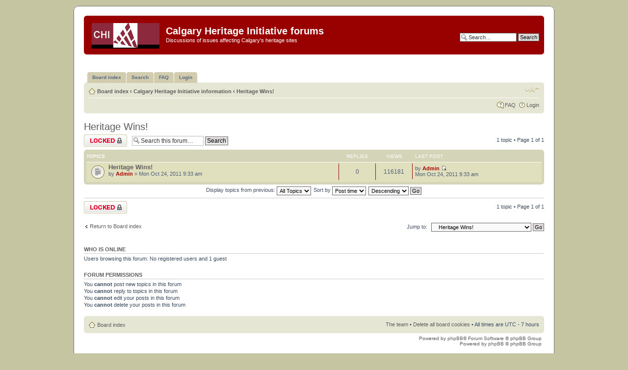

--- FILE ---
content_type: text/html; charset=UTF-8
request_url: http://www.calgaryheritage.org/phpbb/viewforum.php?f=16&sid=1cdb8a8cbf617fe8cacc0a6760988c1d
body_size: 4121
content:
<!DOCTYPE html PUBLIC "-//W3C//DTD XHTML 1.0 Strict//EN" "http://www.w3.org/TR/xhtml1/DTD/xhtml1-strict.dtd">
<html xmlns="http://www.w3.org/1999/xhtml" dir="ltr" lang="en-gb" xml:lang="en-gb">
<head>

<meta http-equiv="content-type" content="text/html; charset=UTF-8" />
<meta http-equiv="content-style-type" content="text/css" />
<meta http-equiv="content-language" content="en-gb" />
<meta http-equiv="imagetoolbar" content="no" />
<meta name="resource-type" content="document" />
<meta name="distribution" content="global" />
<meta name="keywords" content="" />
<meta name="description" content="" />

<title>Calgary Heritage Initiative forums &bull; View forum - Heritage Wins!</title>

<link rel="alternate" type="application/atom+xml" title="Feed - Calgary Heritage Initiative forums" href="http://www.calgaryheritage.org/phpbb/feed.php" /><link rel="alternate" type="application/atom+xml" title="Feed - New Topics" href="http://www.calgaryheritage.org/phpbb/feed.php?mode=topics" /><link rel="alternate" type="application/atom+xml" title="Feed - Forum - Heritage Wins!" href="http://www.calgaryheritage.org/phpbb/feed.php?f=16" />

<!--
	phpBB style name: prosilver
	Based on style:   prosilver (this is the default phpBB3 style)
	Original author:  Tom Beddard ( http://www.subBlue.com/ )
	Modified by:      
	
	NOTE: This page was generated by phpBB, the free open-source bulletin board package.
	      The phpBB Group is not responsible for the content of this page and forum. For more information
	      about phpBB please visit http://www.phpbb.com
-->

<script type="text/javascript">
// <![CDATA[
	var jump_page = 'Enter the page number you wish to go to:';
	var on_page = '1';
	var per_page = '';
	var base_url = '';
	var style_cookie = 'phpBBstyle';
	var style_cookie_settings = '; path=/; domain=.calgaryheritage.org';
	var onload_functions = new Array();
	var onunload_functions = new Array();

	

	/**
	* Find a member
	*/
	function find_username(url)
	{
		popup(url, 760, 570, '_usersearch');
		return false;
	}

	/**
	* New function for handling multiple calls to window.onload and window.unload by pentapenguin
	*/
	window.onload = function()
	{
		for (var i = 0; i < onload_functions.length; i++)
		{
			eval(onload_functions[i]);
		}
		};

	window.onunload = function()
	{
		for (var i = 0; i < onunload_functions.length; i++)
		{
			eval(onunload_functions[i]);
		}
		};

// ]]>
</script>
<script type="text/javascript" src="./styles/SoftBrown/template/styleswitcher.js"></script>
<script type="text/javascript" src="./styles/SoftBrown/template/forum_fn.js"></script>

<link href="./styles/SoftBrown/theme/print.css" rel="stylesheet" type="text/css" media="print" title="printonly" />
<link href="./style.php?id=2&amp;lang=en&amp;sid=f6d5550791ed30f1fe212a441c9b93cb" rel="stylesheet" type="text/css" media="screen, projection" />

<link href="./styles/SoftBrown/theme/normal.css" rel="stylesheet" type="text/css" title="A" />
<link href="./styles/SoftBrown/theme/medium.css" rel="alternate stylesheet" type="text/css" title="A+" />
<link href="./styles/SoftBrown/theme/large.css" rel="alternate stylesheet" type="text/css" title="A++" />



</head>

<body id="phpbb" class="section-viewforum ltr">

<!-- Border 1/4 -->
    <div class="outside">
    <div class="top-left"></div><div class="top-center"></div><div class="top-right"></div>
    <div class="inside">
    <div class="notopgap">
<!-- Border 2/4 -->

<div id="wrap">
	<a id="top" name="top" accesskey="t"></a>
	<div id="page-header">
		<div class="headerbar">
			<div class="inner"><span class="corners-top"><span></span></span>

			<div id="site-description">
				<a href="/" title="Back to Main Page" id="logo"><img src="./styles/SoftBrown/imageset/site_logo.png" width="139" height="52" alt="" title="" /></a>
				<h1>Calgary Heritage Initiative forums</h1>
				<p>Discussions of issues affecting Calgary's heritage sites</p>
				<p class="skiplink"><a href="#start_here">Skip to content</a></p>
			</div>

		
			<div id="search-box">
				<form action="./search.php?sid=f6d5550791ed30f1fe212a441c9b93cb" method="get" id="search">
				<fieldset>
					<input name="keywords" id="keywords" type="text" maxlength="128" title="Search for keywords" class="inputbox search" value="Search…" onclick="if(this.value=='Search…')this.value='';" onblur="if(this.value=='')this.value='Search…';" /> 
					<input class="button2" value="Search" type="submit" /><br />
				</fieldset>
				</form>
			</div>
		

			<span class="corners-bottom"><span></span></span></div>
		</div>
		
		<br />
		
	<div id="tabs">
       <ul>
		<li><a href="./index.php?sid=f6d5550791ed30f1fe212a441c9b93cb"><span>Board index</span></a></li>
          <li><a href="./search.php?sid=f6d5550791ed30f1fe212a441c9b93cb" title="View the advanced search options"><span>Search</span></a></li>
          <li><a href="./faq.php?sid=f6d5550791ed30f1fe212a441c9b93cb" title="Frequently Asked Questions"><span>FAQ</span></a></li>
          <li><a href="./ucp.php?mode=login&amp;sid=f6d5550791ed30f1fe212a441c9b93cb" title="Login"><span>Login</span></a></li>
		  
       </ul>
    </div>



		<div class="navbar">
			<div class="inner"><span class="corners-top"><span></span></span>

			<ul class="linklist navlinks">
				<li class="icon-home"><a href="./index.php?sid=f6d5550791ed30f1fe212a441c9b93cb" accesskey="h">Board index</a>  <strong>&#8249;</strong> <a href="./viewforum.php?f=19&amp;sid=f6d5550791ed30f1fe212a441c9b93cb">Calgary Heritage Initiative information</a> <strong>&#8249;</strong> <a href="./viewforum.php?f=16&amp;sid=f6d5550791ed30f1fe212a441c9b93cb">Heritage Wins!</a></li>

				<li class="rightside"><a href="#" onclick="fontsizeup(); return false;" onkeypress="return fontsizeup(event);" class="fontsize" title="Change font size">Change font size</a></li>

				
			</ul>

			

			<ul class="linklist rightside">
				<li class="icon-faq"><a href="./faq.php?sid=f6d5550791ed30f1fe212a441c9b93cb" title="Frequently Asked Questions">FAQ</a></li>
				
				
					<li class="icon-logout"><a href="./ucp.php?mode=login&amp;sid=f6d5550791ed30f1fe212a441c9b93cb" title="Login" accesskey="x">Login</a></li>
					
			</ul>

			<span class="corners-bottom"><span></span></span></div>
		</div>

	</div>

	<a name="start_here"></a>
	<div id="page-body">

		
<h2><a href="./viewforum.php?f=16&amp;sid=f6d5550791ed30f1fe212a441c9b93cb">Heritage Wins!</a></h2>


<div>
	<!-- NOTE: remove the style="display: none" when you want to have the forum description on the forum body --><div style="display: none !important;">Notices of sites achieving a higher level of protection, either due to being evaluated and included on the city inventory, or achieving a level of designation<br /></div>
</div>

	<div class="topic-actions" >

	
		<div class="buttons">
			<div class="locked-icon" title="Forum locked"><a href="./posting.php?mode=post&amp;f=16&amp;sid=f6d5550791ed30f1fe212a441c9b93cb"><span></span>Forum locked</a></div>
		</div>
	
		<div class="search-box">
			<form method="get" id="forum-search" action="./search.php?sid=f6d5550791ed30f1fe212a441c9b93cb">
			<fieldset>
				<input class="inputbox search tiny" type="text" name="keywords" id="search_keywords" size="20" value="Search this forum…" onclick="if (this.value == 'Search this forum…') this.value = '';" onblur="if (this.value == '') this.value = 'Search this forum…';" />
				<input class="button2" type="submit" value="Search" />
				<input type="hidden" name="fid[0]" value="16" />
<input type="hidden" name="sid" value="f6d5550791ed30f1fe212a441c9b93cb" />

			</fieldset>
			</form>
		</div>
	
		<div class="pagination">
			1 topic &bull; Page <strong>1</strong> of <strong>1</strong>
		</div>
	

	</div>

		<div class="forumbg">
		<div class="inner"><span class="corners-top"><span></span></span>
		<ul class="topiclist">
			<li class="header">
				<dl class="icon">
					<dt>Topics</dt>
					<dd class="posts">Replies</dd>
					<dd class="views">Views</dd>
					<dd class="lastpost"><span>Last post</span></dd>
				</dl>
			</li>
		</ul>
		<ul class="topiclist topics">
	

		<li class="row bg1">
			<dl class="icon" style="background-image: url(./styles/SoftBrown/imageset/topic_read.gif); background-repeat: no-repeat;">
				<dt title="No unread posts"><a href="./viewtopic.php?f=16&amp;t=1287&amp;sid=f6d5550791ed30f1fe212a441c9b93cb" class="topictitle">Heritage Wins!</a>
					<br />
					by <a href="./memberlist.php?mode=viewprofile&amp;u=2&amp;sid=f6d5550791ed30f1fe212a441c9b93cb" style="color: #AA0000;" class="username-coloured">Admin</a> &raquo; Mon Oct 24, 2011 9:33 am
				</dt>
				<dd class="posts">0 <dfn>Replies</dfn></dd>
				<dd class="views">116181 <dfn>Views</dfn></dd>
				<dd class="lastpost"><span><dfn>Last post </dfn>by <a href="./memberlist.php?mode=viewprofile&amp;u=2&amp;sid=f6d5550791ed30f1fe212a441c9b93cb" style="color: #AA0000;" class="username-coloured">Admin</a>
					<a href="./viewtopic.php?f=16&amp;t=1287&amp;p=2949&amp;sid=f6d5550791ed30f1fe212a441c9b93cb#p2949"><img src="./styles/SoftBrown/imageset/icon_topic_latest.gif" width="11" height="9" alt="View the latest post" title="View the latest post" /></a> <br />Mon Oct 24, 2011 9:33 am</span>
				</dd>
			</dl>
		</li>

	
			</ul>
		<span class="corners-bottom"><span></span></span></div>
	</div>
	
	<form method="post" action="./viewforum.php?f=16&amp;sid=f6d5550791ed30f1fe212a441c9b93cb">
		<fieldset class="display-options">
			
			<label>Display topics from previous: <select name="st" id="st"><option value="0" selected="selected">All Topics</option><option value="1">1 day</option><option value="7">7 days</option><option value="14">2 weeks</option><option value="30">1 month</option><option value="90">3 months</option><option value="180">6 months</option><option value="365">1 year</option></select></label>
			<label>Sort by <select name="sk" id="sk"><option value="a">Author</option><option value="t" selected="selected">Post time</option><option value="r">Replies</option><option value="s">Subject</option><option value="v">Views</option></select></label>
			<label><select name="sd" id="sd"><option value="a">Ascending</option><option value="d" selected="selected">Descending</option></select> <input type="submit" name="sort" value="Go" class="button2" /></label>
	
		</fieldset>
	</form>
	<hr />

	<div class="topic-actions">
		
		<div class="buttons">
			<div class="locked-icon" title="Forum locked"><a href="./posting.php?mode=post&amp;f=16&amp;sid=f6d5550791ed30f1fe212a441c9b93cb"><span></span>Forum locked</a></div>
		</div>
		
		<div class="pagination">
			 1 topic &bull; Page <strong>1</strong> of <strong>1</strong>
		</div>
		
	</div>

	<p></p><p><a href="./index.php?sid=f6d5550791ed30f1fe212a441c9b93cb" class="left-box left" accesskey="r">Return to Board index</a></p>

	<form method="post" id="jumpbox" action="./viewforum.php?sid=f6d5550791ed30f1fe212a441c9b93cb" onsubmit="if(this.f.value == -1){return false;}">

	
		<fieldset class="jumpbox">
	
			<label for="f" accesskey="j">Jump to:</label>
			<select name="f" id="f" onchange="if(this.options[this.selectedIndex].value != -1){ document.forms['jumpbox'].submit() }">
			
				<option value="-1">Select a forum</option>
			<option value="-1">------------------</option>
				<option value="19">Calgary Heritage Initiative information</option>
			
				<option value="1">&nbsp; &nbsp;Read Here First!</option>
			
				<option value="2">&nbsp; &nbsp;News</option>
			
				<option value="3">&nbsp; &nbsp;Events</option>
			
				<option value="4">&nbsp; &nbsp;Heritage Watch</option>
			
				<option value="8">&nbsp; &nbsp;Featured Historic Site</option>
			
				<option value="5">&nbsp; &nbsp;Links &amp; Resources</option>
			
				<option value="12">&nbsp; &nbsp;Heritage Real Estate</option>
			
				<option value="15">&nbsp; &nbsp;Heritage World</option>
			
				<option value="16" selected="selected">&nbsp; &nbsp;Heritage Wins!</option>
			
				<option value="17">&nbsp; &nbsp;In Memoriam</option>
			
				<option value="20">Heritage Discussion</option>
			
				<option value="10">&nbsp; &nbsp;General Heritage Talk</option>
			
				<option value="14">&nbsp; &nbsp;Historic Neighbourhoods</option>
			
				<option value="9">&nbsp; &nbsp;Suggestion Box</option>
			
				<option value="18">&nbsp; &nbsp;Heritage Trades</option>
			
			</select>
			<input type="submit" value="Go" class="button2" />
		</fieldset>
	</form>


	<h3>Who is online</h3>
	<p>Users browsing this forum: No registered users and 1 guest</p>

	<h3>Forum permissions</h3>
	<p>You <strong>cannot</strong> post new topics in this forum<br />You <strong>cannot</strong> reply to topics in this forum<br />You <strong>cannot</strong> edit your posts in this forum<br />You <strong>cannot</strong> delete your posts in this forum<br /></p>
</div>

<div id="page-footer">

	<div class="navbar">
		<div class="inner"><span class="corners-top"><span></span></span>

		<ul class="linklist">
			<li class="icon-home"><a href="./index.php?sid=f6d5550791ed30f1fe212a441c9b93cb" accesskey="h">Board index</a></li>
				
			<li class="rightside"><a href="./memberlist.php?mode=leaders&amp;sid=f6d5550791ed30f1fe212a441c9b93cb">The team</a> &bull; <a href="./ucp.php?mode=delete_cookies&amp;sid=f6d5550791ed30f1fe212a441c9b93cb">Delete all board cookies</a> &bull; All times are UTC - 7 hours </li>
		</ul>

		<span class="corners-bottom"><span></span></span></div>
	</div>
	
	<div class="copyright">Powered by <a href="http://www.phpbb.com/">phpBB</a>&reg; Forum Software &copy; phpBB Group
		<br />
		Powered by <a href="http://www.phpbb.com/">phpBB</a> &copy; phpBB Group<br />
		
	</div>
</div>

</div>

<div>
	<a id="bottom" name="bottom" accesskey="z"></a>
	<img src="./cron.php?cron_type=tidy_sessions&amp;sid=f6d5550791ed30f1fe212a441c9b93cb" width="1" height="1" alt="cron" />
</div>

<!-- Border 3/4 -->
    </div>
    <div class="nobottomgap"></div>
    </div>
    <div class="bottom-left"></div><div class="bottom-center"></div><div class="bottom-right">
    </div>
<!-- Border 4/4 -->

</body>
</html>